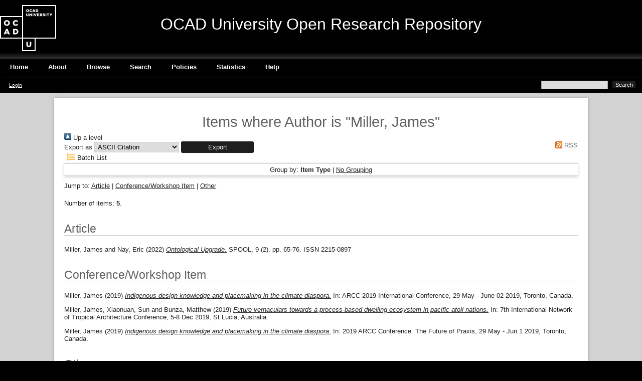

--- FILE ---
content_type: text/html; charset=utf-8
request_url: https://openresearch.ocadu.ca/view/creators/Miller=3AJames=3A=3A.html
body_size: 9757
content:
<!DOCTYPE html>
<html xmlns="http://www.w3.org/1999/xhtml">
  <head>
    <meta http-equiv="X-UA-Compatible" content="IE=edge" />
    <title>Items where Author is "Miller, James" - <ophrase ref="organisation_name"></ophrase> Open Research Repository</title>
    <link rel="icon" href="/favicon.ico" type="image/x-icon" />
    <link rel="shortcut icon" href="/favicon.ico" type="image/x-icon" />
    <link href="https://openresearch.ocadu.ca/" rel="Top" />
    <link rel="Sword" href="https://openresearch.ocadu.ca/sword-app/servicedocument" />
    <link href="https://openresearch.ocadu.ca/id/contents" rel="SwordDeposit" />
    <link rel="Search" href="https://openresearch.ocadu.ca/cgi/search" type="text/html" />
    <link rel="Search" title=" Open Research Repository" type="application/opensearchdescription+xml" href="https://openresearch.ocadu.ca/cgi/opensearchdescription" />
    <script type="text/javascript">
// <![CDATA[
var eprints_http_root = "https://openresearch.ocadu.ca";
var eprints_http_cgiroot = "https://openresearch.ocadu.ca/cgi";
var eprints_oai_archive_id = "http://openresearch.ocadu.ca/";
var eprints_logged_in = false;
var eprints_logged_in_userid = 0; 
var eprints_logged_in_username = ""; 
var eprints_logged_in_usertype = ""; 
var eprints_lang_id = "en";
// ]]></script>
    <style type="text/css">.ep_logged_in { display: none }</style>
    <link href="/style/auto-3.4.6.css?1762440568" type="text/css" rel="stylesheet" />
    <script type="text/javascript" src="/javascript/auto-3.4.6.js?1762440568">
//padder
</script>
    <!--[if lte IE 6]>
        <link rel="stylesheet" type="text/css" href="/style/ie6.css" />
   <![endif]-->
    <meta name="Generator" content="EPrints 3.4.6" />
    <meta http-equiv="Content-Type" content="text/html; charset=UTF-8" />
    <meta http-equiv="Content-Language" content="en" />
    <script type="text/javascript">
// <![CDATA[
var eprints_user_id = "false";
// ]]></script><style>.abstract_lists { display: none !important; } .ep_search_BatchList{ display: none; }</style>
    <link type="text/css" rel="stylesheet" href="/style/ocadu_theme.css" media="all" />

  </head>
  <body>
    
    <div class="ep_tm_header ep_noprint">

      <div class="container">
        <div class="site-logo">
          <div class="logos">
            <a href="https://ocadu.ca"><img class="larger" src="/images/logo-ocad.png" alt="OCAD University" /></a>
          </div>
        </div>
	<div> 
          <h1 class="site-title">OCAD University Open Research Repository</h1>
        </div>
      </div>
 
      <ul class="ep_tm_menu">
        <li>
          <a href="/">
            Home
          </a>
        </li>
        <li>
          <a href="/information.html">
            About
          </a>
        </li>
        <li>
          <a href="/view/" menu="ep_tm_menu_browse">
            Browse
          </a>
          <ul id="ep_tm_menu_browse" style="display:none;">
            <li>
              <a href="/view/year/">
                Browse by 
                Year
              </a>
            </li>
            <li>
              <a href="/view/divisions/">
                Browse by 
                Division
              </a>
            </li>
            <li>
              <a href="/view/creators/">
                Browse by 
                Author
              </a>
            </li>
          </ul>
        </li>
        <li>
          <a href="/cgi/search/advanced">
            Search
          </a>
        </li>
        <li>
          <a href="/policies.html">
            Policies
          </a>
        </li>
        <li>
          <a href="/cgi/stats/report">
            Statistics 
          </a>
        </li>
        <li>
          <a href="/help/index.html">
            Help
          </a>
        </li>
      </ul>
      <table class="ep_tm_searchbar">
        <tr>
          <td align="left" style="color: white;">
            <ul id="ep_tm_menu_tools" class="ep_tm_key_tools"><li class="ep_tm_key_tools_item"><a class="ep_tm_key_tools_item_link" href="/cgi/users/home">Login</a></li></ul>
          </td>
          <td align="right" style="white-space: nowrap">
            
            <form method="get" accept-charset="utf-8" action="/cgi/facet/simple2" style="display:inline">
              <input class="ep_tm_searchbarbox" size="20" type="text" name="q" />
              <input class="ep_tm_searchbarbutton" value="Search" type="submit" name="_action_search" />
              <input type="hidden" name="_action_search" value="Search" />
              <input type="hidden" name="_order" value="bytitle" />
              <input type="hidden" name="basic_srchtype" value="ALL" />
              <input type="hidden" name="_satisfyall" value="ALL" />
            </form>
          </td>
        </tr>
      </table>
    </div>

    <div class="content">
      <div class="ep_tm_page_content">
        <h1 class="ep_tm_pagetitle">
          Items where Author is "<span class="person_name">Miller, James</span>"
        </h1>
        <div class="no_link_decor"><a href="./" alt="[up]"><img src="/style/images/multi_up.png" alt="[up]"> Up a level</img></a></div><form action="/cgi/exportview" method="get" accept-charset="utf-8">
<div>
  <div class="ep_export_bar">
    <div><label for="export-format">Export as</label> <select name="format" id="export-format"><option value="Text">ASCII Citation</option><option value="BibTeX">BibTeX</option><option value="DC">Dublin Core</option><option value="XML">EP3 XML</option><option value="ETD_MS">ETD_MS</option><option value="EndNote">EndNote</option><option value="HTML">HTML Citation</option><option value="JSON">JSON</option><option value="METS">METS</option><option value="CSV">Multiline CSV</option><option value="Ids">Object IDs</option><option value="ContextObject">OpenURL ContextObject</option><option value="RDFNT">RDF+N-Triples</option><option value="RDFN3">RDF+N3</option><option value="RDFXML">RDF+XML</option><option value="RefWorks">RefWorks</option><option value="Refer">Refer</option><option value="RIS">Reference Manager</option></select><input type="submit" role="button" name="_action_export_redir" value="Export" class="ep_form_action_button" /><input id="view" type="hidden" value="creators" name="view" /><input type="hidden" id="values" name="values" value="Miller=3AJames=3A=3A" /></div>
    <div> <span class="ep_search_feed"><a href="/cgi/exportview/creators/Miller=3AJames=3A=3A/RSS2/Miller=3AJames=3A=3A.xml"><img border="0" alt="[RSS2 feed]" src="/style/images/feed-icon-14x14.png" /> RSS</a></span></div>
  </div>
  <div>
    <span>
       <span class="ep_search_tool"><a href="/cgi/exportview/creators/Miller=3AJames=3A=3A/BatchList/Miller=3AJames=3A=3A.html"><img src="/style/images/list-icon.png" border="0" alt="[BatchList tool]" /> Batch List</a></span>
    </span>
  </div>
</div>

</form><div class="ep_view_page ep_view_page_view_creators"><div class="ep_view_group_by">Group by: <span class="ep_view_group_by_current">Item Type</span> | <a href="Miller=3AJames=3A=3A.default.html">No Grouping</a></div><div class="ep_view_jump ep_view_creators_type_jump"><div class="ep_view_jump_to">Jump to: <a href="#group_article">Article</a> | <a href="#group_conference=5Fitem">Conference/Workshop Item</a> | <a href="#group_other">Other</a></div></div><div class="ep_view_blurb">Number of items: <strong>5</strong>.</div><a name="group_article"></a><h2>Article</h2><p>


    <span class="person_name">Miller, James</span> and <span class="person_name">Nay, Eric</span>
  

(2022)

<a href="https://openresearch.ocadu.ca/id/eprint/3910/"><em>Ontological Upgrade.</em></a>


    SPOOL, 9 (2).
     pp. 65-76.
     ISSN 2215-0897
  


  


</p><a name="group_conference=5Fitem"></a><h2>Conference/Workshop Item</h2><p>


    <span class="person_name">Miller, James</span>
  

(2019)

<a href="https://openresearch.ocadu.ca/id/eprint/2660/"><em>Indigenous design knowledge and placemaking in the climate diaspora.</em></a>


    In: ARCC 2019 International Conference, 29 May - June 02 2019, Toronto, Canada.
  


  


</p><p>


    <span class="person_name">Miller, James</span>, <span class="person_name">Xiaonuan, Sun</span> and <span class="person_name">Bunza, Matthew</span>
  

(2019)

<a href="https://openresearch.ocadu.ca/id/eprint/2886/"><em>Future vernaculars towards a process-based dwelling ecosystem in pacific atoll nations.</em></a>


    In: 7th International Network of Tropical Architecture Conference, 5-8 Dec 2019, St Lucia, Australia.
  


  


</p><p>


    <span class="person_name">Miller, James</span>
  

(2019)

<a href="https://openresearch.ocadu.ca/id/eprint/2887/"><em>Indigenous design knowledge and placemaking in the climate diaspora.</em></a>


    In: 2019 ARCC Conference: The Future of Praxis, 29 May - Jun 1 2019, Toronto, Canada.
  


  


</p><a name="group_other"></a><h2>Other</h2><p>


    <span class="person_name">Miller, James</span>
  



<a href="https://openresearch.ocadu.ca/id/eprint/2920/"><em>This is Research; Miller: Indigenous Placemaking in the Marshallese Climate Diaspora.</em></a>


    OCAD University Office of Research &amp; Innovation.
  


  


</p><div class="ep_view_timestamp">This list was generated on <strong>Sun Jan 18 10:59:30 2026 UTC</strong>.</div></div>
        <div style="clear: both;"></div>
      </div>
    </div>

    <footer class="ocadu_footer">
	    <p>OCAD University   
               100 McCaul Street Toronto, ON, M5T 1W1, Canada   
               Tel: 416-977-6000    Fax: 416-977-6006</p>
      <p>All items in the OCAD University Open Research Repository are protected by copyright, with all rights reserved except where explicitly noted.</p>
    </footer>
  </body>
</html>